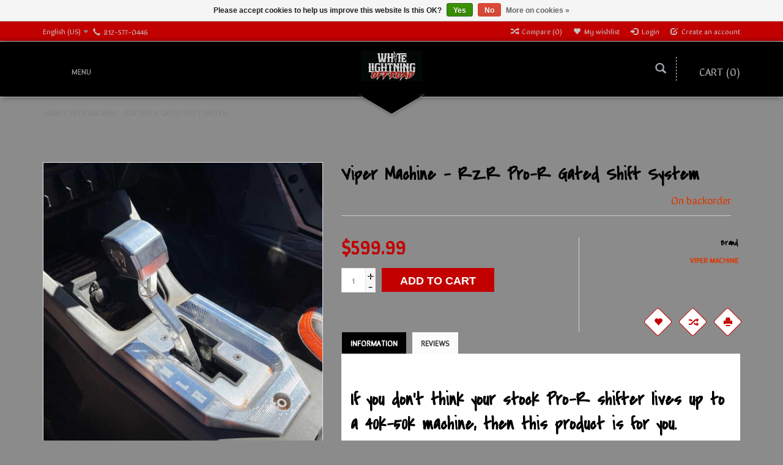

--- FILE ---
content_type: text/html;charset=utf-8
request_url: https://www.wloutdoors.com/viper-machine-rzr-pro-r-gated-shift-system.html
body_size: 12158
content:
<!DOCTYPE html>
<html lang="us">
  <head>
    <meta charset="utf-8"/>
<!-- [START] 'blocks/head.rain' -->
<!--

  (c) 2008-2026 Lightspeed Netherlands B.V.
  http://www.lightspeedhq.com
  Generated: 18-01-2026 @ 11:08:08

-->
<link rel="canonical" href="https://www.wloutdoors.com/viper-machine-rzr-pro-r-gated-shift-system.html"/>
<link rel="alternate" href="https://www.wloutdoors.com/index.rss" type="application/rss+xml" title="New products"/>
<link href="https://cdn.shoplightspeed.com/assets/cookielaw.css?2025-02-20" rel="stylesheet" type="text/css"/>
<meta name="robots" content="noodp,noydir"/>
<meta name="google-site-verification" content="E4LAzq78GDFuRUS1xQ3CqZqHjOJywFXX_v4v-QGi3kA"/>
<meta property="og:url" content="https://www.wloutdoors.com/viper-machine-rzr-pro-r-gated-shift-system.html?source=facebook"/>
<meta property="og:site_name" content="White Lightning Offroad"/>
<meta property="og:title" content="Viper Machine - RZR Pro-R Gated Shift System"/>
<meta property="og:description" content="Premium SxS Aftermarket Accessories &amp; Service"/>
<meta property="og:image" content="https://cdn.shoplightspeed.com/shops/606973/files/59079517/viper-machine-viper-machine-rzr-pro-r-gated-shift.jpg"/>
<script>
var ae_lsecomapps_account_shop_id = "293";
</script>
<script src="https://lsecom.advision-ecommerce.com/apps/js/api/affirm.min.js"></script>
<!--[if lt IE 9]>
<script src="https://cdn.shoplightspeed.com/assets/html5shiv.js?2025-02-20"></script>
<![endif]-->
<!-- [END] 'blocks/head.rain' -->
    <title>Viper Machine - RZR Pro-R Gated Shift System - White Lightning Offroad</title>
    <meta name="description" content="Premium SxS Aftermarket Accessories &amp; Service" />
    <meta name="keywords" content="Viper, Machine, Viper, Machine, -, RZR, Pro-R, Gated, Shift, System, SxS, Off Road, Offroad, UTV, ATV, Audio, LED Lighting, Bumpers, Tires, Mirrors, Harnesses, Windshields, Maintenance, Oil, Filters , rzr parts, rzr part, offroad parts, offroad vehic" />
    <meta http-equiv="X-UA-Compatible" content="IE=edge,chrome=1">
    
    
    <meta name="viewport" content="width=device-width, initial-scale=1.0">
    <meta name="apple-mobile-web-app-capable" content="yes">
    <meta name="apple-mobile-web-app-status-bar-style" content="black">
    <meta property="fb:app_id" content="966242223397117"/>
    <meta name="viewport" content="width=device-width, initial-scale=1, maximum-scale=1" />


    <link rel="shortcut icon" href="https://cdn.shoplightspeed.com/shops/606973/themes/1496/v/1075626/assets/favicon.ico?20250503011608" type="image/x-icon" />
    <link href='//fonts.googleapis.com/css?family=Sirin%20Stencil:400,300,600' rel='stylesheet' type='text/css' />
    <link href='//fonts.googleapis.com/css?family=Covered%20By%20Your%20Grace:400,300,600' rel='stylesheet' type='text/css' />
    <link rel="shortcut icon" href="https://cdn.shoplightspeed.com/shops/606973/themes/1496/v/1075626/assets/favicon.ico?20250503011608" type="image/x-icon" /> 
    
    <link rel="stylesheet" href="https://cdn.shoplightspeed.com/assets/gui-2-0.css?2025-02-20" type='text/css' />
    <link rel="stylesheet" href="https://cdn.shoplightspeed.com/assets/gui-responsive-2-0.css?2025-02-20" type='text/css' />  
    
    <link rel="stylesheet" href="https://cdn.shoplightspeed.com/shops/606973/themes/1496/assets/bootstrap.css?2025111216233320201102061918" type='text/css' />
    <link rel="stylesheet" href="https://cdn.shoplightspeed.com/shops/606973/themes/1496/assets/font-awesome.css?2025111216233320201102061918" type='text/css' />
    <link rel="stylesheet" href="https://cdn.shoplightspeed.com/shops/606973/themes/1496/assets/style.css?2025111216233320201102061918" type='text/css' />    
    <link rel="stylesheet" href="https://cdn.shoplightspeed.com/shops/606973/themes/1496/assets/common-style.css?2025111216233320201102061918" type='text/css' />
    <link rel="stylesheet" href="https://cdn.shoplightspeed.com/shops/606973/themes/1496/assets/mountain.css?2025111216233320201102061918" type='text/css' />
    <link rel="stylesheet" href="https://cdn.shoplightspeed.com/shops/606973/themes/1496/assets/media.css?2025111216233320201102061918" type='text/css' />
    <link rel="stylesheet" href="https://cdn.shoplightspeed.com/shops/606973/themes/1496/assets/settings.css?2025111216233320201102061918" type='text/css' />  
    <link rel="stylesheet" href="https://cdn.shoplightspeed.com/shops/606973/themes/1496/assets/custom.css?2025111216233320201102061918" type='text/css' />
    
<!--     <script type="text/javascript" src="https://cdn.shoplightspeed.com/assets/jquery-1-9-1.js?2025-02-20" ></script>
    <script type="text/javascript" src="https://cdn.shoplightspeed.com/assets/jquery-ui-1-10-1.js?2025-02-20" defer></script> -->
<!--         <script type="text/javascript" src="https://cdn.shoplightspeed.com/shops/606973/themes/1496/assets/jquery-1-12-4.js?2025111216233320201102061918" ></script>
    <script type="text/javascript" src="https://cdn.shoplightspeed.com/shops/606973/themes/1496/assets/ui-min-1-10-1.js?2025111216233320201102061918" defer></script> -->
    
    <script type="text/javascript" src="https://cdn.shoplightspeed.com/shops/606973/themes/1496/assets/jquery-3-7-1.js?2025111216233320201102061918" ></script> 
    <script type="text/javascript" src="https://cdn.shoplightspeed.com/shops/606973/themes/1496/assets/ui-min-1-14-1.js?2025111216233320201102061918" defer></script>
    
    <script type="text/javascript" src="https://cdn.shoplightspeed.com/shops/606973/themes/1496/assets/global.js?2025111216233320201102061918" defer></script>
    <script type="text/javascript" src="https://cdn.shoplightspeed.com/shops/606973/themes/1496/assets/plugin.js?2025111216233320201102061918" defer></script>
    <script type="text/javascript" src="https://cdn.shoplightspeed.com/shops/606973/themes/1496/assets/mountain.js?2025111216233320201102061918" defer></script>
    <script type="text/javascript" src="https://cdn.shoplightspeed.com/shops/606973/themes/1496/assets/jcarousel.js?2025111216233320201102061918" defer></script>
    <script type="text/javascript" src="https://cdn.shoplightspeed.com/assets/gui.js?2025-02-20" ></script>
    <script type="text/javascript" src="https://cdn.shoplightspeed.com/assets/gui-responsive-2-0.js?2025-02-20" ></script>
        
    <!--[if lt IE 9]>
    <link rel="stylesheet" href="https://cdn.shoplightspeed.com/shops/606973/themes/1496/assets/style-ie.css?2025111216233320201102061918" type='text/css' />
    <![endif]-->
  </head>
  
  <body>  
  
            
  
  
    
  
  
    <div class="main">
     <script type="text/javascript">
    var moremenu = "More";//More Menu in navigation to trnaslate word "More"
    var catpages = ""; //Total pages of prodducts
    var catcurrentpage = ""; //Current category page in pagination
   
  </script>


  


<!--Navigation Section-->
  <nav class="NavigationBox" id="MainMenu" >
    <div class="container123">
        <div class="desktop1 vertical1">   
          <ul class="clearfix">
                            <li class="item sub">
                <a class="itemLink" href="https://www.wloutdoors.com/shop-by-category/" title="Shop by Category">Shop by Category</a>
                                <ul class="subnav">
                                    <li class="subitem sub ">
                    <a class="subitemLink" href="https://www.wloutdoors.com/shop-by-category/axles/" title="Axles">Axles</a>
                                        <ul class="subnav">
                                            <li class="subitem ">
                        <a class="subitemLink" href="https://www.wloutdoors.com/shop-by-category/axles/super-atv-rhino/" title="Super ATV - Rhino">Super ATV - Rhino</a>
                      </li>
                                          </ul>
                                      </li>
                                    <li class="subitem sub ">
                    <a class="subitemLink" href="https://www.wloutdoors.com/shop-by-category/audio/" title="Audio">Audio</a>
                                        <ul class="subnav">
                                            <li class="subitem ">
                        <a class="subitemLink" href="https://www.wloutdoors.com/shop-by-category/audio/soundbar/" title="Soundbar">Soundbar</a>
                      </li>
                                            <li class="subitem ">
                        <a class="subitemLink" href="https://www.wloutdoors.com/shop-by-category/audio/speakers/" title="Speakers">Speakers</a>
                      </li>
                                            <li class="subitem ">
                        <a class="subitemLink" href="https://www.wloutdoors.com/shop-by-category/audio/amplifier/" title="Amplifier">Amplifier</a>
                      </li>
                                            <li class="subitem ">
                        <a class="subitemLink" href="https://www.wloutdoors.com/shop-by-category/audio/speaker-mounts/" title="Speaker Mounts">Speaker Mounts</a>
                      </li>
                                            <li class="subitem ">
                        <a class="subitemLink" href="https://www.wloutdoors.com/shop-by-category/audio/bluetooth-controls/" title="Bluetooth Controls">Bluetooth Controls</a>
                      </li>
                                            <li class="subitem ">
                        <a class="subitemLink" href="https://www.wloutdoors.com/shop-by-category/audio/subwoofer/" title="Subwoofer">Subwoofer</a>
                      </li>
                                            <li class="subitem ">
                        <a class="subitemLink" href="https://www.wloutdoors.com/shop-by-category/audio/equalizer/" title="Equalizer">Equalizer</a>
                      </li>
                                            <li class="subitem ">
                        <a class="subitemLink" href="https://www.wloutdoors.com/shop-by-category/audio/systems-kits/" title="Systems &amp; Kits">Systems &amp; Kits</a>
                      </li>
                                            <li class="subitem ">
                        <a class="subitemLink" href="https://www.wloutdoors.com/shop-by-category/audio/accessories/" title="Accessories">Accessories</a>
                      </li>
                                          </ul>
                                      </li>
                                    <li class="subitem sub ">
                    <a class="subitemLink" href="https://www.wloutdoors.com/shop-by-category/body-protection/" title="Body Protection">Body Protection</a>
                                        <ul class="subnav">
                                            <li class="subitem ">
                        <a class="subitemLink" href="https://www.wloutdoors.com/shop-by-category/body-protection/bumper/" title="Bumper">Bumper</a>
                      </li>
                                            <li class="subitem ">
                        <a class="subitemLink" href="https://www.wloutdoors.com/shop-by-category/body-protection/tree-rock-nerf/" title="Tree / Rock Nerf">Tree / Rock Nerf</a>
                      </li>
                                            <li class="subitem ">
                        <a class="subitemLink" href="https://www.wloutdoors.com/shop-by-category/body-protection/door/" title="Door">Door</a>
                      </li>
                                            <li class="subitem ">
                        <a class="subitemLink" href="https://www.wloutdoors.com/shop-by-category/body-protection/skid-plate/" title="Skid Plate">Skid Plate</a>
                      </li>
                                            <li class="subitem ">
                        <a class="subitemLink" href="https://www.wloutdoors.com/shop-by-category/body-protection/fender-guards/" title="Fender Guards">Fender Guards</a>
                      </li>
                                            <li class="subitem ">
                        <a class="subitemLink" href="https://www.wloutdoors.com/shop-by-category/body-protection/rock-guards/" title="Rock Guards">Rock Guards</a>
                      </li>
                                          </ul>
                                      </li>
                                    <li class="subitem sub ">
                    <a class="subitemLink" href="https://www.wloutdoors.com/shop-by-category/clutches/" title="Clutches">Clutches</a>
                                        <ul class="subnav">
                                            <li class="subitem ">
                        <a class="subitemLink" href="https://www.wloutdoors.com/shop-by-category/clutches/clutch-kits/" title="Clutch Kits">Clutch Kits</a>
                      </li>
                                            <li class="subitem ">
                        <a class="subitemLink" href="https://www.wloutdoors.com/shop-by-category/clutches/tools/" title="Tools">Tools</a>
                      </li>
                                            <li class="subitem ">
                        <a class="subitemLink" href="https://www.wloutdoors.com/shop-by-category/clutches/clutch-components/" title="Clutch Components">Clutch Components</a>
                      </li>
                                          </ul>
                                      </li>
                                    <li class="subitem sub ">
                    <a class="subitemLink" href="https://www.wloutdoors.com/shop-by-category/dash-switches-switch-mounts/" title="Dash Switches / Switch Mounts">Dash Switches / Switch Mounts</a>
                                      </li>
                                    <li class="subitem sub ">
                    <a class="subitemLink" href="https://www.wloutdoors.com/shop-by-category/drivetrain-components/" title="Drivetrain Components">Drivetrain Components</a>
                                        <ul class="subnav">
                                            <li class="subitem ">
                        <a class="subitemLink" href="https://www.wloutdoors.com/shop-by-category/drivetrain-components/carrier-bearing/" title="Carrier Bearing">Carrier Bearing</a>
                      </li>
                                            <li class="subitem ">
                        <a class="subitemLink" href="https://www.wloutdoors.com/shop-by-category/drivetrain-components/driveshaft/" title="Driveshaft">Driveshaft</a>
                      </li>
                                            <li class="subitem ">
                        <a class="subitemLink" href="https://www.wloutdoors.com/shop-by-category/drivetrain-components/differential/" title="Differential">Differential</a>
                      </li>
                                            <li class="subitem ">
                        <a class="subitemLink" href="https://www.wloutdoors.com/shop-by-category/drivetrain-components/transmission/" title="Transmission">Transmission</a>
                      </li>
                                          </ul>
                                      </li>
                                    <li class="subitem sub ">
                    <a class="subitemLink" href="https://www.wloutdoors.com/shop-by-category/electrical-power-distribution/" title="Electrical / Power Distribution">Electrical / Power Distribution</a>
                                        <ul class="subnav">
                                            <li class="subitem ">
                        <a class="subitemLink" href="https://www.wloutdoors.com/shop-by-category/electrical-power-distribution/dual-battery-management-system/" title="Dual Battery Management System">Dual Battery Management System</a>
                      </li>
                                            <li class="subitem ">
                        <a class="subitemLink" href="https://www.wloutdoors.com/shop-by-category/electrical-power-distribution/auxiliary-power-system-components/" title="Auxiliary Power System Components">Auxiliary Power System Components</a>
                      </li>
                                            <li class="subitem ">
                        <a class="subitemLink" href="https://www.wloutdoors.com/shop-by-category/electrical-power-distribution/harness-components/" title="Harness Components">Harness Components</a>
                      </li>
                                          </ul>
                                      </li>
                                    <li class="subitem sub ">
                    <a class="subitemLink" href="https://www.wloutdoors.com/shop-by-category/exhaust/" title="Exhaust">Exhaust</a>
                                        <ul class="subnav">
                                            <li class="subitem ">
                        <a class="subitemLink" href="https://www.wloutdoors.com/shop-by-category/exhaust/hmf-racing/" title="HMF Racing">HMF Racing</a>
                      </li>
                                            <li class="subitem ">
                        <a class="subitemLink" href="https://www.wloutdoors.com/shop-by-category/exhaust/trinity-racing/" title="Trinity Racing">Trinity Racing</a>
                      </li>
                                            <li class="subitem ">
                        <a class="subitemLink" href="https://www.wloutdoors.com/shop-by-category/exhaust/aftermarket-assassins/" title="Aftermarket Assassins">Aftermarket Assassins</a>
                      </li>
                                            <li class="subitem ">
                        <a class="subitemLink" href="https://www.wloutdoors.com/shop-by-category/exhaust/magnaflow/" title="Magnaflow">Magnaflow</a>
                      </li>
                                            <li class="subitem ">
                        <a class="subitemLink" href="https://www.wloutdoors.com/shop-by-category/exhaust/mbrp/" title="MBRP">MBRP</a>
                      </li>
                                          </ul>
                                      </li>
                                    <li class="subitem sub ">
                    <a class="subitemLink" href="https://www.wloutdoors.com/shop-by-category/gift-certificate/" title="Gift Certificate">Gift Certificate</a>
                                      </li>
                                    <li class="subitem sub ">
                    <a class="subitemLink" href="https://www.wloutdoors.com/shop-by-category/harnesses-safety-products/" title="Harnesses / Safety Products">Harnesses / Safety Products</a>
                                        <ul class="subnav">
                                            <li class="subitem ">
                        <a class="subitemLink" href="https://www.wloutdoors.com/shop-by-category/harnesses-safety-products/harnesses/" title="Harnesses">Harnesses</a>
                      </li>
                                            <li class="subitem ">
                        <a class="subitemLink" href="https://www.wloutdoors.com/shop-by-category/harnesses-safety-products/fire-extinguisher/" title="Fire Extinguisher">Fire Extinguisher</a>
                      </li>
                                          </ul>
                                      </li>
                                    <li class="subitem sub ">
                    <a class="subitemLink" href="https://www.wloutdoors.com/shop-by-category/led-lighting/" title="LED Lighting">LED Lighting</a>
                                        <ul class="subnav">
                                            <li class="subitem ">
                        <a class="subitemLink" href="https://www.wloutdoors.com/shop-by-category/led-lighting/turn-signal/" title="Turn Signal">Turn Signal</a>
                      </li>
                                            <li class="subitem ">
                        <a class="subitemLink" href="https://www.wloutdoors.com/shop-by-category/led-lighting/head-light/" title="Head Light">Head Light</a>
                      </li>
                                            <li class="subitem ">
                        <a class="subitemLink" href="https://www.wloutdoors.com/shop-by-category/led-lighting/rock-light-kits/" title="Rock Light Kits">Rock Light Kits</a>
                      </li>
                                            <li class="subitem ">
                        <a class="subitemLink" href="https://www.wloutdoors.com/shop-by-category/led-lighting/whips/" title="Whips">Whips</a>
                      </li>
                                            <li class="subitem ">
                        <a class="subitemLink" href="https://www.wloutdoors.com/shop-by-category/led-lighting/pods-light-bars/" title="Pods &amp; Light Bars">Pods &amp; Light Bars</a>
                      </li>
                                            <li class="subitem ">
                        <a class="subitemLink" href="https://www.wloutdoors.com/shop-by-category/led-lighting/white-lightning-offroad-yellow-led-lights/" title="White Lightning Offroad - Yellow LED Lights">White Lightning Offroad - Yellow LED Lights</a>
                      </li>
                                          </ul>
                                      </li>
                                    <li class="subitem sub ">
                    <a class="subitemLink" href="https://www.wloutdoors.com/shop-by-category/maintenance/" title="Maintenance">Maintenance</a>
                                        <ul class="subnav">
                                            <li class="subitem ">
                        <a class="subitemLink" href="https://www.wloutdoors.com/shop-by-category/maintenance/ball-joints/" title="Ball Joints">Ball Joints</a>
                      </li>
                                            <li class="subitem ">
                        <a class="subitemLink" href="https://www.wloutdoors.com/shop-by-category/maintenance/superatv-gboost/" title="SuperATV / GBoost">SuperATV / GBoost</a>
                      </li>
                                            <li class="subitem ">
                        <a class="subitemLink" href="https://www.wloutdoors.com/shop-by-category/maintenance/polaris-oem/" title="Polaris OEM">Polaris OEM</a>
                      </li>
                                            <li class="subitem ">
                        <a class="subitemLink" href="https://www.wloutdoors.com/shop-by-category/maintenance/batteries/" title="Batteries">Batteries</a>
                      </li>
                                            <li class="subitem ">
                        <a class="subitemLink" href="https://www.wloutdoors.com/shop-by-category/maintenance/brakes-rotors/" title="Brakes &amp; Rotors">Brakes &amp; Rotors</a>
                      </li>
                                            <li class="subitem ">
                        <a class="subitemLink" href="https://www.wloutdoors.com/shop-by-category/maintenance/bushings/" title="Bushings">Bushings</a>
                      </li>
                                            <li class="subitem ">
                        <a class="subitemLink" href="https://www.wloutdoors.com/shop-by-category/maintenance/filters/" title="Filters">Filters</a>
                      </li>
                                            <li class="subitem ">
                        <a class="subitemLink" href="https://www.wloutdoors.com/shop-by-category/maintenance/fluids/" title="Fluids">Fluids</a>
                      </li>
                                            <li class="subitem ">
                        <a class="subitemLink" href="https://www.wloutdoors.com/shop-by-category/maintenance/tie-rod-components/" title="Tie Rod Components">Tie Rod Components</a>
                      </li>
                                            <li class="subitem ">
                        <a class="subitemLink" href="https://www.wloutdoors.com/shop-by-category/maintenance/u-joints/" title="U Joints">U Joints</a>
                      </li>
                                            <li class="subitem ">
                        <a class="subitemLink" href="https://www.wloutdoors.com/shop-by-category/maintenance/wheel-bearings/" title="Wheel Bearings">Wheel Bearings</a>
                      </li>
                                            <li class="subitem ">
                        <a class="subitemLink" href="https://www.wloutdoors.com/shop-by-category/maintenance/wheel-bearing-greaser/" title="Wheel Bearing Greaser">Wheel Bearing Greaser</a>
                      </li>
                                            <li class="subitem ">
                        <a class="subitemLink" href="https://www.wloutdoors.com/shop-by-category/maintenance/spark-plugs-wires/" title="Spark Plugs / Wires">Spark Plugs / Wires</a>
                      </li>
                                            <li class="subitem ">
                        <a class="subitemLink" href="https://www.wloutdoors.com/shop-by-category/maintenance/wash/" title="Wash">Wash</a>
                      </li>
                                          </ul>
                                      </li>
                                    <li class="subitem sub ">
                    <a class="subitemLink" href="https://www.wloutdoors.com/shop-by-category/mirror/" title="Mirror">Mirror</a>
                                        <ul class="subnav">
                                            <li class="subitem ">
                        <a class="subitemLink" href="https://www.wloutdoors.com/shop-by-category/mirror/seizmik/" title="Seizmik">Seizmik</a>
                      </li>
                                          </ul>
                                      </li>
                                    <li class="subitem sub ">
                    <a class="subitemLink" href="https://www.wloutdoors.com/shop-by-category/mounts/" title="Mounts">Mounts</a>
                                        <ul class="subnav">
                                            <li class="subitem ">
                        <a class="subitemLink" href="https://www.wloutdoors.com/shop-by-category/mounts/antenna-mounts/" title="Antenna Mounts">Antenna Mounts</a>
                      </li>
                                            <li class="subitem ">
                        <a class="subitemLink" href="https://www.wloutdoors.com/shop-by-category/mounts/phone-mounts/" title="Phone Mounts">Phone Mounts</a>
                      </li>
                                            <li class="subitem ">
                        <a class="subitemLink" href="https://www.wloutdoors.com/shop-by-category/mounts/tablet-mounts/" title="Tablet Mounts">Tablet Mounts</a>
                      </li>
                                            <li class="subitem ">
                        <a class="subitemLink" href="https://www.wloutdoors.com/shop-by-category/mounts/sound-bar-led-light-bar-mounts/" title="Sound Bar &amp; LED Light Bar Mounts">Sound Bar &amp; LED Light Bar Mounts</a>
                      </li>
                                            <li class="subitem ">
                        <a class="subitemLink" href="https://www.wloutdoors.com/shop-by-category/mounts/rock-light-mounts/" title="Rock Light Mounts">Rock Light Mounts</a>
                      </li>
                                            <li class="subitem ">
                        <a class="subitemLink" href="https://www.wloutdoors.com/shop-by-category/mounts/whip-a-pillar-mounts/" title="Whip / A-Pillar Mounts">Whip / A-Pillar Mounts</a>
                      </li>
                                            <li class="subitem ">
                        <a class="subitemLink" href="https://www.wloutdoors.com/shop-by-category/mounts/cargo-bed-mounts/" title="Cargo Bed Mounts">Cargo Bed Mounts</a>
                      </li>
                                            <li class="subitem ">
                        <a class="subitemLink" href="https://www.wloutdoors.com/shop-by-category/mounts/cage-clamps/" title="Cage Clamps">Cage Clamps</a>
                      </li>
                                            <li class="subitem ">
                        <a class="subitemLink" href="https://www.wloutdoors.com/shop-by-category/mounts/gopro-mounts/" title="GoPro Mounts">GoPro Mounts</a>
                      </li>
                                          </ul>
                                      </li>
                                    <li class="subitem sub ">
                    <a class="subitemLink" href="https://www.wloutdoors.com/shop-by-category/navigation/" title="Navigation">Navigation</a>
                                      </li>
                                    <li class="subitem sub ">
                    <a class="subitemLink" href="https://www.wloutdoors.com/shop-by-category/on-the-trail/" title="On the Trail">On the Trail</a>
                                      </li>
                                    <li class="subitem sub ">
                    <a class="subitemLink" href="https://www.wloutdoors.com/shop-by-category/seats/" title="Seats">Seats</a>
                                        <ul class="subnav">
                                            <li class="subitem ">
                        <a class="subitemLink" href="https://www.wloutdoors.com/shop-by-category/seats/prp-seats-usa-built/" title="PRP Seats - USA Built">PRP Seats - USA Built</a>
                      </li>
                                            <li class="subitem ">
                        <a class="subitemLink" href="https://www.wloutdoors.com/shop-by-category/seats/lowering-bases/" title="Lowering Bases">Lowering Bases</a>
                      </li>
                                            <li class="subitem ">
                        <a class="subitemLink" href="https://www.wloutdoors.com/shop-by-category/seats/aces-racing/" title="Aces Racing">Aces Racing</a>
                      </li>
                                          </ul>
                                      </li>
                                    <li class="subitem sub ">
                    <a class="subitemLink" href="https://www.wloutdoors.com/shop-by-category/shifters/" title="Shifters">Shifters</a>
                                      </li>
                                    <li class="subitem sub ">
                    <a class="subitemLink" href="https://www.wloutdoors.com/shop-by-category/skid-plate/" title="Skid Plate">Skid Plate</a>
                                        <ul class="subnav">
                                            <li class="subitem ">
                        <a class="subitemLink" href="https://www.wloutdoors.com/shop-by-category/skid-plate/factory-utv/" title="Factory UTV">Factory UTV</a>
                      </li>
                                            <li class="subitem ">
                        <a class="subitemLink" href="https://www.wloutdoors.com/shop-by-category/skid-plate/super-atv/" title="Super ATV">Super ATV</a>
                      </li>
                                          </ul>
                                      </li>
                                    <li class="subitem sub ">
                    <a class="subitemLink" href="https://www.wloutdoors.com/shop-by-category/spring-systems/" title="Spring Systems">Spring Systems</a>
                                        <ul class="subnav">
                                            <li class="subitem ">
                        <a class="subitemLink" href="https://www.wloutdoors.com/shop-by-category/spring-systems/zbroz/" title="ZBROZ">ZBROZ</a>
                      </li>
                                            <li class="subitem ">
                        <a class="subitemLink" href="https://www.wloutdoors.com/shop-by-category/spring-systems/eibach/" title="Eibach">Eibach</a>
                      </li>
                                            <li class="subitem ">
                        <a class="subitemLink" href="https://www.wloutdoors.com/shop-by-category/spring-systems/agm/" title="AGM">AGM</a>
                      </li>
                                            <li class="subitem ">
                        <a class="subitemLink" href="https://www.wloutdoors.com/shop-by-category/spring-systems/super-atv/" title="Super ATV">Super ATV</a>
                      </li>
                                          </ul>
                                      </li>
                                    <li class="subitem sub ">
                    <a class="subitemLink" href="https://www.wloutdoors.com/shop-by-category/steering-components/" title="Steering Components">Steering Components</a>
                                        <ul class="subnav">
                                            <li class="subitem ">
                        <a class="subitemLink" href="https://www.wloutdoors.com/shop-by-category/steering-components/rack-pinoin/" title="Rack &amp; Pinoin">Rack &amp; Pinoin</a>
                      </li>
                                            <li class="subitem ">
                        <a class="subitemLink" href="https://www.wloutdoors.com/shop-by-category/steering-components/tie-rod/" title="Tie Rod">Tie Rod</a>
                      </li>
                                          </ul>
                                      </li>
                                    <li class="subitem sub ">
                    <a class="subitemLink" href="https://www.wloutdoors.com/shop-by-category/steering-wheels/" title="Steering Wheels">Steering Wheels</a>
                                        <ul class="subnav">
                                            <li class="subitem ">
                        <a class="subitemLink" href="https://www.wloutdoors.com/shop-by-category/steering-wheels/assault-industries/" title="Assault Industries">Assault Industries</a>
                      </li>
                                            <li class="subitem ">
                        <a class="subitemLink" href="https://www.wloutdoors.com/shop-by-category/steering-wheels/prp-seats/" title="PRP Seats">PRP Seats</a>
                      </li>
                                            <li class="subitem ">
                        <a class="subitemLink" href="https://www.wloutdoors.com/shop-by-category/steering-wheels/dragonfire-racing/" title="DragonFire Racing">DragonFire Racing</a>
                      </li>
                                          </ul>
                                      </li>
                                    <li class="subitem sub ">
                    <a class="subitemLink" href="https://www.wloutdoors.com/shop-by-category/storage-bags-cargo/" title="Storage / Bags / Cargo">Storage / Bags / Cargo</a>
                                        <ul class="subnav">
                                            <li class="subitem ">
                        <a class="subitemLink" href="https://www.wloutdoors.com/shop-by-category/storage-bags-cargo/door-bags/" title="Door Bags">Door Bags</a>
                      </li>
                                            <li class="subitem ">
                        <a class="subitemLink" href="https://www.wloutdoors.com/shop-by-category/storage-bags-cargo/overhead-bags/" title="Overhead Bags">Overhead Bags</a>
                      </li>
                                            <li class="subitem ">
                        <a class="subitemLink" href="https://www.wloutdoors.com/shop-by-category/storage-bags-cargo/cargo/" title="Cargo">Cargo</a>
                      </li>
                                            <li class="subitem ">
                        <a class="subitemLink" href="https://www.wloutdoors.com/shop-by-category/storage-bags-cargo/fuel/" title="Fuel">Fuel</a>
                      </li>
                                            <li class="subitem ">
                        <a class="subitemLink" href="https://www.wloutdoors.com/shop-by-category/storage-bags-cargo/center/" title="Center">Center</a>
                      </li>
                                          </ul>
                                      </li>
                                    <li class="subitem sub ">
                    <a class="subitemLink" href="https://www.wloutdoors.com/shop-by-category/suspension/" title="Suspension">Suspension</a>
                                        <ul class="subnav">
                                            <li class="subitem ">
                        <a class="subitemLink" href="https://www.wloutdoors.com/shop-by-category/suspension/a-arms/" title="A-Arms">A-Arms</a>
                      </li>
                                            <li class="subitem ">
                        <a class="subitemLink" href="https://www.wloutdoors.com/shop-by-category/suspension/radius-rods/" title="Radius Rods">Radius Rods</a>
                      </li>
                                            <li class="subitem ">
                        <a class="subitemLink" href="https://www.wloutdoors.com/shop-by-category/suspension/trailing-arms/" title="Trailing Arms">Trailing Arms</a>
                      </li>
                                            <li class="subitem ">
                        <a class="subitemLink" href="https://www.wloutdoors.com/shop-by-category/suspension/limit-straps/" title="Limit Straps">Limit Straps</a>
                      </li>
                                            <li class="subitem ">
                        <a class="subitemLink" href="https://www.wloutdoors.com/shop-by-category/suspension/wheel-components/" title="Wheel Components">Wheel Components</a>
                      </li>
                                          </ul>
                                      </li>
                                    <li class="subitem sub ">
                    <a class="subitemLink" href="https://www.wloutdoors.com/shop-by-category/tires-wheels/" title="Tires &amp; Wheels ">Tires &amp; Wheels </a>
                                        <ul class="subnav">
                                            <li class="subitem ">
                        <a class="subitemLink" href="https://www.wloutdoors.com/shop-by-category/tires-wheels/tires/" title="Tires">Tires</a>
                      </li>
                                            <li class="subitem ">
                        <a class="subitemLink" href="https://www.wloutdoors.com/shop-by-category/tires-wheels/wheels/" title="Wheels">Wheels</a>
                      </li>
                                          </ul>
                                      </li>
                                    <li class="subitem sub ">
                    <a class="subitemLink" href="https://www.wloutdoors.com/shop-by-category/tuners/" title="Tuners">Tuners</a>
                                        <ul class="subnav">
                                            <li class="subitem ">
                        <a class="subitemLink" href="https://www.wloutdoors.com/shop-by-category/tuners/aftermarket-assassins/" title="Aftermarket Assassins">Aftermarket Assassins</a>
                      </li>
                                            <li class="subitem ">
                        <a class="subitemLink" href="https://www.wloutdoors.com/shop-by-category/tuners/dynojet/" title="Dynojet">Dynojet</a>
                      </li>
                                          </ul>
                                      </li>
                                    <li class="subitem sub ">
                    <a class="subitemLink" href="https://www.wloutdoors.com/shop-by-category/turbo-performance/" title="Turbo Performance">Turbo Performance</a>
                                        <ul class="subnav">
                                            <li class="subitem ">
                        <a class="subitemLink" href="https://www.wloutdoors.com/shop-by-category/turbo-performance/blow-off-value/" title="Blow Off Value">Blow Off Value</a>
                      </li>
                                            <li class="subitem ">
                        <a class="subitemLink" href="https://www.wloutdoors.com/shop-by-category/turbo-performance/turbo-piping/" title="Turbo Piping">Turbo Piping</a>
                      </li>
                                          </ul>
                                      </li>
                                    <li class="subitem sub ">
                    <a class="subitemLink" href="https://www.wloutdoors.com/shop-by-category/winch/" title="Winch">Winch</a>
                                        <ul class="subnav">
                                            <li class="subitem ">
                        <a class="subitemLink" href="https://www.wloutdoors.com/shop-by-category/winch/winch/" title="Winch">Winch</a>
                      </li>
                                            <li class="subitem ">
                        <a class="subitemLink" href="https://www.wloutdoors.com/shop-by-category/winch/winch-mounts/" title="Winch Mounts">Winch Mounts</a>
                      </li>
                                            <li class="subitem ">
                        <a class="subitemLink" href="https://www.wloutdoors.com/shop-by-category/winch/winch-gear/" title="Winch Gear">Winch Gear</a>
                      </li>
                                            <li class="subitem ">
                        <a class="subitemLink" href="https://www.wloutdoors.com/shop-by-category/winch/winch-accessories-parts/" title="Winch Accessories / Parts">Winch Accessories / Parts</a>
                      </li>
                                          </ul>
                                      </li>
                                    <li class="subitem sub ">
                    <a class="subitemLink" href="https://www.wloutdoors.com/shop-by-category/windshields/" title="Windshields">Windshields</a>
                                        <ul class="subnav">
                                            <li class="subitem ">
                        <a class="subitemLink" href="https://www.wloutdoors.com/shop-by-category/windshields/canam/" title="CanAm">CanAm</a>
                      </li>
                                            <li class="subitem ">
                        <a class="subitemLink" href="https://www.wloutdoors.com/shop-by-category/windshields/kawasaki/" title="Kawasaki">Kawasaki</a>
                      </li>
                                            <li class="subitem ">
                        <a class="subitemLink" href="https://www.wloutdoors.com/shop-by-category/windshields/polaris/" title="Polaris">Polaris</a>
                      </li>
                                            <li class="subitem ">
                        <a class="subitemLink" href="https://www.wloutdoors.com/shop-by-category/windshields/honda/" title="Honda">Honda</a>
                      </li>
                                          </ul>
                                      </li>
                                  </ul>
                              </li>
                            <li class="item">
                <a class="itemLink" href="https://www.wloutdoors.com/garage-sale/" title="Garage Sale">Garage Sale</a>
                              </li>
                                                                      <li class="item"><a class="itemLink" href="https://www.wloutdoors.com/brands/" title="Brands">Brands</a></li>
                            
                                        <li class="mobileAccountLinks item sub">                
                <a class="itemLink" href="javascript:void(0)">My account</a>
                    <ul class="subnav">
                      <li class="subitem sub">
                        <a class="subitemLink" href="https://www.wloutdoors.com/account/">
                          Account information
                        </a>
                      </li>      
                      <li class="subitem sub">
                        <a class="subitemLink" href="https://www.wloutdoors.com/account/wishlist/" title="My wishlist">My wishlist</a>
                      </li>      
                       
                      <li class="subitem sub">         
                        <a class="subitemLink" href="https://www.wloutdoors.com/account/login/" title="Login">
                          Login
                        </a>
                      </li>
                    <li class="subitem sub">    
                        <a class="subitemLink" href="https://www.wloutdoors.com/account/register/" title="My account">
                          Create an account
                        </a>
                      </li>
                                          </ul>
                </li>
          </ul>
        </div>
    </div>
  </nav>


<header class="header headerstyle1">
      <!-- Top Header Starts-->
      <div class="topnav">
        <div class="container">
          
          <div class="row">
          <div class="col-lg-6 col-md-4 col-sm-4 col-xs-6">
            <!-- Languages Start -->
             <!---->
            <div class="languages left">
              
<select class="chosen-select" onchange="window.location = jQuery(this).val();">
<option selected="selected" class="us" value="https://www.wloutdoors.com/go/product/60168194">English (US)</option>
</select>            </div>
            <!-- Languages End -->
            
            <!-- Currency Start -->
                         <!-- Currency End -->
            
            
            <!-- Contact Start -->
             <div class="contact left">
               <span class="glyphicon glyphicon-earphone"></span>
               812-577-0446
            </div>
            <!-- Contact End -->
          </div>
          
          <div class="col-lg-6  col-md-8 col-sm-8 col-xs-6">    
            <ul class="rightLinks right">
              <li>
                <a href="https://www.wloutdoors.com/compare/" title="Compare">
                    <span class="glyphicon glyphicon-random"></span>
                    <span class="text">Compare (0)</span>
                </a>
              </li>
              <li>
                <a href="https://www.wloutdoors.com/account/wishlist/" title="My wishlist">
                  <span class="glyphicon glyphicon-heart"></span>
                  <span class="text">My wishlist</span>
                </a>
              </li>
              
              
                 
                    <li class="last">         
                      <a href="https://www.wloutdoors.com/account/login/" title="My account">
                        <span class="glyphicon glyphicon-log-in"></span>
                        <span class="text">Login</span>
                      </a>  
                    </li>
              			                    <li class="last">    
                      <a href="https://www.wloutdoors.com/account/register/" title="My account">
                        <span class="glyphicon glyphicon-edit"></span>
                        <span class="text">Create an account</span>
                      </a>
                    </li>
                                                </ul>  
          </div>
          </div>
        </div>
      </div>
      <!-- Top Header Ends-->
      <!-- Main Header Starts-->
      <div class="main_header">
        <div class="container">
            <div class="row desktophead">
              <div class="col-md-4 col-xs-4 column1">
                <div class="menu">
                  <div class="hamburger">
                    <div class="menuBox 123456">
                      <a href="#MainMenu" class="menuicon" >
                          <span class="linepoint">
                            <span class="line line-1 line-11">
                                <span class="line line-1 line-11">
                                    <span class="line line-1 line-11"></span>
                                </span>
                            </span>
                          </span>
                          <i>Menu</i>
                      </a>
                    </div>
                  </div>
                </div>
              </div>
              <div class="col-md-4 col-xs-4 column2">
                  <!-- logo Start -->
                    <div class="logo">
                        <div class="vertical_logo text-center">
                          <a href="https://www.wloutdoors.com/" title="White Lightning Offroad" >
                            <img src="https://cdn.shoplightspeed.com/shops/606973/themes/1496/v/1075626/assets/logo.png?20250503011608" alt="White Lightning Offroad" />
                          </a>
                        </div>
                    </div>
                    <!-- Logo End -->
              </div>
              <div class="col-md-4 col-xs-4 column3">
                <div class="cartpanel clearfix">  
                  <div class="cartbox">
                    <a href="https://www.wloutdoors.com/cart/" title="" class="cart cartitem_panel clearfix"> 
                      <span class="glyphicon glyphicon-shopping-cart"></span>
                      <span class="carttext">Cart</span>
                      <span class="itembox">
                        (0)
                                                </span>
                    </a>
                    
                                        <div class="headerCartBox emptyCart">
                      <span>Cart is empty</span>
                    </div> 
                                      </div>
                    
                    <div class="search-link">
                      <a href="javascript:void(0)" class="search-pan">
                        <i class="glyphicon glyphicon-search"></i>
                        <i class="glyphicon glyphicon-remove"></i>
                      </a>
                    </div>
                   
                  </div>  
                </div>
            </div>
            <div class="row mobilehead">
              <div class="col-xs-6">
                  <!-- logo Start -->
                    <div class="logo">
                        <div class="vertical_logo text-center">
                          <a href="https://www.wloutdoors.com/" title="White Lightning Offroad" >
                            <img src="https://cdn.shoplightspeed.com/shops/606973/themes/1496/v/1075626/assets/logo.png?20250503011608" alt="White Lightning Offroad" />
                          </a>
                        </div>
                    </div>
                    <!-- Logo End -->
              </div>
              <div class="col-xs-6">
                <div class="cartpanel">  
                    <div class="menu">
                      <div class="hamburger">
                        <a href="#MainMenu" class="menuicon" >
                            <span class="linepoint">
                              <span class="line line-1 line-11">
                                  <span class="line line-1 line-11">
                                      <span class="line line-1 line-11"></span>
                                  </span>
                              </span>
                            </span>
                            <i>Menu</i>
                        </a>
                      </div>
                    </div>
                    <a href="https://www.wloutdoors.com/cart/" title="Cart" class="cart cartitem_panel"> 
                      <span class="glyphicon glyphicon-shopping-cart"></span>
                      <span class="carttext">Cart</span>
                      <span class="itembox">(0)</span>
                    </a>
                    <div class="search-link">
                      <a href="javascript:void(0)" class="search-pan">
                        <i class="glyphicon glyphicon-search"></i>
                        <i class="glyphicon glyphicon-remove"></i>
                      </a>
                    </div>
                   
                  </div>  
                </div>
            </div>

            
        </div>
      </div>
      
      
      
      <!-- Main Header Ends-->  
      
      <div id="frame_search">
          <div id="searchBox">
            <div class="container clearfix">
              <form action="https://www.wloutdoors.com/search/" method="get" id="formSearch14" class="searchbar">                 
                <input type="text" name="q" autocomplete="off" placeholder="Search" value=""/>
                <input type="submit" value="Search" name="Search" class="searchbtn">
                <i class="fa fa-search"></i>
              </form>
              <div class="clear"></div>
            </div>
          </div>
        </div>
    </header>
    
            
    <div class="wrapper">
      <div>
                
               
        
        
        <div class="container">
  <div class="page-title">
    <div class="breadcrumbs">
    <a href="https://www.wloutdoors.com/" title="Home">Home</a>
    
        / <a href="https://www.wloutdoors.com/viper-machine-rzr-pro-r-gated-shift-system.html">Viper Machine - RZR Pro-R Gated Shift System</a>
      </div>  
</div>
</div>
<div class="content">
<div class="container">
<div itemscope itemtype="http://schema.org/Product">
  <div style="display:none" class="product-page" itemprop="name" content="Viper Machine Viper Machine - RZR Pro-R Gated Shift System">                 Viper Machine - RZR Pro-R Gated Shift System </div> 
  <span style="display:none;" itemprop="brand" content="Viper Machine">Viper Machine</span>
  
<div class="product-wrap row">
  <div class="product-img col-sm-5 col-md-5">
    <div class="zoombox">
      <div class="images"> 
        <meta itemprop="image" content="https://cdn.shoplightspeed.com/shops/606973/files/59079517/300x250x2/viper-machine-viper-machine-rzr-pro-r-gated-shift.jpg" />       
                <a class="zoom first" data-image-id="59079517">             
                                  <img src="https://cdn.shoplightspeed.com/shops/606973/files/59079517/viper-machine-viper-machine-rzr-pro-r-gated-shift.jpg" alt="Viper Machine Viper Machine - RZR Pro-R Gated Shift System">
                              </a> 
              </div>
      
      <div class="thumbs row">
                <div class="col-xs-3 col-sm-2 col-md-2">
          <a data-image-id="59079517">
                                        <img src="https://cdn.shoplightspeed.com/shops/606973/files/59079517/156x164x1/viper-machine-viper-machine-rzr-pro-r-gated-shift.jpg" alt="Viper Machine Viper Machine - RZR Pro-R Gated Shift System" title="Viper Machine Viper Machine - RZR Pro-R Gated Shift System"/>
                                    </a>
        </div>
              </div>  
    </div>
  </div>
 
  <div itemprop="offers" itemscope itemtype="http://schema.org/Offer" class="product-info col-sm-7 col-md-7"> 
    
    <meta itemprop="price" content="599.99" />
    <meta itemprop="priceCurrency" content="USD" /> 
    <meta itemprop="itemCondition" itemtype="http://schema.org/OfferItemCondition" content="http://schema.org/NewCondition"/>
          <meta itemprop="availability" content="" />
          
    <form action="https://www.wloutdoors.com/cart/add/100071019/" id="product_configure_form" method="post">
      
      <div class="product-option row">
        <div class="col-md-12">
          <div class="productName">
            <h1 class="product-page" itemprop="name" content="Viper Machine Viper Machine - RZR Pro-R Gated Shift System">                 Viper Machine - RZR Pro-R Gated Shift System </h1> 
            
            <div class="clearfix">
              
              <div class="rating">
                              </div>
              
              
                                            <div class="outofStock right" >
                <span><span class="out-of-stock alert-danger">On backorder</span></span>
              </div>
                                           <!--  Display Omnichannel inventory per location start --> 
              <!--  Display Omnichannel inventory per location end --> 
          </div>
            
          </div>
          
        </div>
      </div>
      
      <div class="clearfix">
      <div class="productInfoLeft">
                <input type="hidden" name="bundle_id" id="product_configure_bundle_id" value="">
            
      
              <div class="productOptionWrap weight clearfix">
          <label class="left">Weight:</label>
          <div class="productOption left">
            1360
          </div>
        </div>
           
          

          <div class="product-price">
            <div class="price-wrap"> 
                            <span class="price">$599.99
                                              </span>  
                 
            </div>
            <div class="cart">
                            <input type="text" name="quantity" value="1" />
              <div class="change">
                <a href="javascript:;" onclick="updateQuantity('up');" class="up">+</a>
                <a href="javascript:;" onclick="updateQuantity('down');" class="down">-</a>
              </div>
              <a href="javascript:;" onclick="$('#product_configure_form').submit();" class="btn glyphicon glyphicon-shopping-cart" title="Add to cart" >
                <span>Add to cart</span>
              </a>
                      </div>
          </div>
      </div>
      
      <!-- Product Info Right Section -->
      <div class="productInfoRight">
          <div class="brands text-right">
              <h6>Brand</h6>
              <a href="https://www.wloutdoors.com/brands/viper-machine/" class="brandName" title="product.brand.title">
               <span content="Viper Machine">Viper Machine</span>
            </a>
          </div>  
          <div class="social-media clearfix">
                                                                          
            </div>
          <div class="actions text-right">
            <div class="iconGroup">
              <ul class="clearfix">
                <li class="heart">
                  <a class="addToWishlist" href="https://www.wloutdoors.com/account/wishlistAdd/60168194/?variant_id=100071019" title="Add to wishlist">
                    <span class="glyphicon glyphicon-heart"></span>
                  </a>
                </li>  
                <li class="random">
                  <a class="addToCompare" href="https://www.wloutdoors.com/compare/add/100071019/" title="Add to compare">
                    <span class="glyphicon glyphicon-random"></span>
                  </a>
                </li> 
                <li class="print">
                    <a class="" href="#" onclick="window.print(); return false;" title="Print">
                      <span class="glyphicon glyphicon-print"></span>
                    </a>
                </li> 
              </ul>
            </div>  
          </div>  
      </div>
      </div>
    </form>   

     <!-- Tag Section Starts-->
    <!-- Tag Section Ends-->

  
    <div class="product-tabs">
      <div class="tabsbox">
        <ul class="resp-tabs-list info_box">
          <li class="borderbox  col-2 information"><span data-hover="Information">Information</span></li>
                    <li class="borderbox col-2 reviews"><span data-hover="Reviews">Reviews
                    </span></li>        </ul>           
        <div class="tabsPages resp-tabs-container info_box">
        <div class="page info">
                    <table class="details">
                                     
                        
          </table>
         
          
         
          <div class="clearfix"></div>
          
          <h3>If you don't think your stock Pro-R shifter lives up to a 40k-50k machine, then this product is for you.</h3>
<h3>This one-of-a-kind, billet shifter assembly replaces the stock, imprecise, plastic shift gate as well as the shifter arm and grip and adds a custom billet top console for great looks.  We've also added tilting functionality to the lever that allows for much smoother shifting and eliminates most of the sloppy feel of the stock unit.  The gated design makes it extremely easy and quick to shift from Low or High to Neutral or Reverse when rock crawling or trail riding without hitting Park.   The kit includes a custom machined Delrin insert that we've cleverly inserted into the console to ensure smooth operation.  We also include a rubber boot to seal the lower portion of the shifter and prevent unwanted heat and dust intrusion. Also, because of the flimsy mounting of the stock center console, we have designed a brace that cleverly attaches to the stock frame and braces the shifter and console to make the gated function that much more precise.  Our shift knob also sits a little lower and back about an inch to clear most accessory switch panels.</h3>
<h3>Not only is this a must have for rock crawling, it makes general trail riding more enjoyable when you have to shift quickly from forward to reverse multiple times to jockey around an obstacle or tight corner with no chance of accidentally hitting park ......Currently offered in a beautiful machined finish....</h3>
<h3>Custom powder coating in select colors is available on request for an additional charge....Just leave a note at checkout or e-mail us to discuss this option. <a href="/cdn-cgi/l/email-protection" class="__cf_email__" data-cfemail="1b686e6b6b74696f5b6c77747d7d69747a7f35787476">[email&#160;protected]</a></h3>
<h3> </h3>
<h1> </h1>
<p> </p>
<ul>
<li>
<h6>Easy Installation ....</h6>
</li>
<li>
<h6>No cutting or drilling required</h6>
</li>
<li>
<h6>All hardware included</h6>
</li>
<li>
<h6>Machined from solid 6061-T6 Aircraft grade aluminum</h6>
</li>
</ul>
          
                    
        </div>
        
        <div class="page reviews">
                              
          <div class="bottom">
            <div class="right">
              <a href="https://www.wloutdoors.com/account/review/60168194/">Add your review</a>
            </div>
            <span>0</span> stars based on <span>0</span> reviews
          </div>          
        </div>
      </div>
      </div>
      
    </div>
  
  </div>
</div>




   
  

</div>
</div>
</div>




<script data-cfasync="false" src="/cdn-cgi/scripts/5c5dd728/cloudflare-static/email-decode.min.js"></script><script src="https://cdn.shoplightspeed.com/shops/606973/themes/1496/assets/jquery-zoom-min.js?2025111216233320201102061918" type="text/javascript"></script>

<script type="text/javascript">
function updateQuantity(way){
    var quantity = parseInt($('.cart input').val());

    if (way == 'up'){
        if (quantity < 10000){
            quantity++;
        } else {
            quantity = 10000;
        }
    } else {
        if (quantity > 1){
            quantity--;
        } else {
            quantity = 1;
        }
    }

    $('.cart input').val(quantity);
}
</script>      </div>
      
   
<div class="uniquePointsPanel">
  <div class="container">
    <div class="row"> 
      <div class="col-xs-12">
        <div class="uniquePointsWrap clearfix"> 
       
        <div class="col-md-3 col-sm-6 col-xs-6 item-1">
                          <div class="uniquePoints clearfix">
                                      <span class="UPSicon">
                                          </span>
                    <div class="uniquePointText">REPAIR &amp; INSTALLATION SERVICES</div>
              </div>
                                  </div>    
        <div class="col-md-3 col-sm-6 col-xs-6 item-2">    
                          <div class="uniquePoints clearfix">
                                      <span class="UPSicon">
                                          </span>  
                    <div class="uniquePointText">WE HANDLE WARRANTIES FOR YOU!</div>
              </div>
                                  </div>
        <div class="col-md-3 col-sm-6 col-xs-6 item-3">
                          <div class="uniquePoints clearfix">
                                      <span class="UPSicon">
                                          </span>
                    <div class="uniquePointText">PRICE MATCH GUARANTEE</div>
              </div>
                                  </div>
        <div class="col-md-3 col-sm-6 col-xs-6 item-4">    
                          <div class="uniquePoints clearfix">
                                      <span class="UPSicon">
                                          </span>
                    <div class="uniquePointText">CALL FOR WHEEL &amp; TIRE DEALS!</div>
              </div>
                                  </div> 
         
         
        </div>
      </div>
    </div>
  </div>
</div>
 

<footer>
    
    <div class="email-getintouch">
    <div class="container">
     
           <div class="toppadding"></div>
           
    </div>
  </div>
  
        <div class="container">
          
          <div class="links row">
            
            <div class="col-sm-4 col-md-3 col-xs-12">
             <label class="collapse">
                <strong>White Lightning Offroad </strong>
             </label>
                <div class="list">
                                            <div class="contact-description clearfix">
                        <span class="glyphicon glyphicon-map-marker"></span>
                        <span class="text">839 Oberting Rd. Greendale, IN 47025</span>
                      </div>
                                                                  <div class="contact">
                        <span class="glyphicon glyphicon-earphone"></span>
                        812-577-0446
                      </div>
                                                                  <div class="contact">
                        <span class="glyphicon glyphicon-envelope"></span>
                        <a href="/cdn-cgi/l/email-protection#e39382919790a3948f969795cd808c8e" title="Email"><span class="__cf_email__" data-cfemail="fe8e9f8c8a8dbe89928b8a88d09d9193">[email&#160;protected]</span></a>
                      </div>
                                        </div>
            </div>
            <div class="col-sm-4 col-md-3 col-xs-12">
                <label class="collapse">
                    <strong>Customer service</strong>
                </label>
                  
                  <div class="list">
                    <ul class="no-underline no-list-style">
                                            <li><a href="https://www.wloutdoors.com/service/hours/" title="Store Hours / Location" >Store Hours / Location</a>
                      </li>
                                            <li><a href="https://www.wloutdoors.com/service/about/" title="About us" >About us</a>
                      </li>
                                            <li><a href="https://www.wloutdoors.com/service/general-terms-conditions/" title="Terms &amp; Conditions" >Terms &amp; Conditions</a>
                      </li>
                                            <li><a href="https://www.wloutdoors.com/service/privacy-policy/" title="Privacy Policy" >Privacy Policy</a>
                      </li>
                                            <li><a href="https://www.wloutdoors.com/service/payment-methods/" title="Payment methods" >Payment methods</a>
                      </li>
                                            <li><a href="https://www.wloutdoors.com/service/shipping-returns/" title="Shipping &amp; returns" >Shipping &amp; returns</a>
                      </li>
                                            <li><a href="https://www.wloutdoors.com/service/" title="Contact Us" >Contact Us</a>
                      </li>
                                          </ul>
                 </div> 
            </div>     
            <div class="col-sm-4 col-md-3 col-xs-12 linkList footerWidget">
                              <label class="collapse"> <strong>Products </strong></label>
                <div class="list">
                  <ul>
                    <li><a href="https://www.wloutdoors.com/collection/" title="All products">All products</a></li>
                    <li><a href="https://www.wloutdoors.com/collection/?sort=newest" title="New products">New products</a></li>
                    <li><a href="https://www.wloutdoors.com/collection/offers/" title="Offers">Offers</a></li>
                    <li><a href="https://www.wloutdoors.com/brands/" title="Brands">Brands</a></li>                    <li><a href="https://www.wloutdoors.com/tags/" title="Tags">Tags</a></li>                    <li><a href="https://www.wloutdoors.com/index.rss" title="RSS feed">RSS feed</a></li>
                  </ul>
                </div>
                              
              
                            
              
            </div>
            <div class="col-sm-3 col-md-3 col-xs-12" style="display:none;">
              <label class="collapse">
                  <strong>
                                My account
                              </strong>
                                    </label>
                                        <div class="list">
                      <ul>
                                                <li><a href="https://www.wloutdoors.com/account/" title="Register">Register</a></li>
                                                <li><a href="https://www.wloutdoors.com/account/orders/" title="My orders">My orders</a></li>
                        <li><a href="https://www.wloutdoors.com/account/tickets/" title="My tickets">My tickets</a></li>
                        <li><a href="https://www.wloutdoors.com/account/wishlist/" title="My wishlist">My wishlist</a></li>
                                              </ul>
                    </div>
            </div>
            <div class="col-sm-12 col-md-3 col-xs-12">
                 
              
                  <div class="followus">
                  <label class="collapse">
                    <strong> Follow us on</strong>
                    </label> 
                    <div class="list">
                   <div class="social">
                                                <div class="social-media">
                            <a href="https://www.facebook.com/WLOFFROAD" class="social-icon facebook" target="_blank"></a>                                                        <a href="https://maps.app.goo.gl/ubFgUMzE5GoHvpFZ6" class="social-icon google" target="_blank"></a>                                                        <a href="https://www.youtube.com/@WhiteLightningOffroad" class="social-icon youtube" target="_blank"></a>                                                         
                          </div>
                                              </div>
                  </div>      
                  </div>
                  
                  <div class="payment_option">
                    <label class="collapse">
                    <strong> Payment method</strong>
                    </label> 
                      <div class="list">
                          <div class="payments">
                                                        <a href="https://www.wloutdoors.com/service/payment-methods/" title="Payment methods">
                              <img src="https://cdn.shoplightspeed.com/assets/icon-payment-creditcard.png?2025-02-20" alt="Credit Card" />
                            </a>
                                                        <a href="https://www.wloutdoors.com/service/payment-methods/" title="Payment methods">
                              <img src="https://cdn.shoplightspeed.com/assets/icon-payment-paypalcp.png?2025-02-20" alt="PayPal" />
                            </a>
                                                        <a href="https://www.wloutdoors.com/service/payment-methods/" title="Payment methods">
                              <img src="https://cdn.shoplightspeed.com/assets/icon-payment-paypallater.png?2025-02-20" alt="PayPal Pay Later" />
                            </a>
                                                        <a href="https://www.wloutdoors.com/service/payment-methods/" title="Payment methods">
                              <img src="https://cdn.shoplightspeed.com/assets/icon-payment-debitcredit.png?2025-02-20" alt="Debit or Credit Card" />
                            </a>
                                                        <a href="https://www.wloutdoors.com/service/payment-methods/" title="Payment methods">
                              <img src="https://cdn.shoplightspeed.com/assets/icon-payment-mastercard.png?2025-02-20" alt="MasterCard" />
                            </a>
                                                        <a href="https://www.wloutdoors.com/service/payment-methods/" title="Payment methods">
                              <img src="https://cdn.shoplightspeed.com/assets/icon-payment-visa.png?2025-02-20" alt="Visa" />
                            </a>
                                                        <a href="https://www.wloutdoors.com/service/payment-methods/" title="Payment methods">
                              <img src="https://cdn.shoplightspeed.com/assets/icon-payment-americanexpress.png?2025-02-20" alt="American Express" />
                            </a>
                                                        <a href="https://www.wloutdoors.com/service/payment-methods/" title="Payment methods">
                              <img src="https://cdn.shoplightspeed.com/assets/icon-payment-discover.png?2025-02-20" alt="Discover Card" />
                            </a>
                                                      </div>  
                      </div>
                  </div>
              
              
                                                      </div>
          </div>
        </div>
        <div class="copyright-payment">
          <div class="container">
            
                © Copyright 2026 - White Lightning Offroad | 
                                Powered by
                                <a  class="psdcenter" href="http://www.lightspeedhq.com" title="Lightspeed" target="_blank">Lightspeed</a> | Designed & Developed by <a href="//www.psdcenter.com/seoshop/" target="_blank"  class="psdcenter">PSDCenter</a>
                                                          </div>
        </div>
        
  </footer>    </div>
    <!-- [START] 'blocks/body.rain' -->
<script data-cfasync="false" src="/cdn-cgi/scripts/5c5dd728/cloudflare-static/email-decode.min.js"></script><script>
(function () {
  var s = document.createElement('script');
  s.type = 'text/javascript';
  s.async = true;
  s.src = 'https://www.wloutdoors.com/services/stats/pageview.js?product=60168194&hash=788a';
  ( document.getElementsByTagName('head')[0] || document.getElementsByTagName('body')[0] ).appendChild(s);
})();
</script>
  <script type="text/javascript" data-pp-payerid="W2V7C36RQLE8S" data-pp-placementtype="728x90" data-pp-style="BLUWHTYCSS"> (function (d, t) { "use strict"; var s = d.getElementsByTagName(t)[0], n = d.createElement(t); n.src = "//www.paypalobjects.com/upstream/bizcomponents/js/merchant.js"; s.parentNode.insertBefore(n, s); }(document, "script")); </script>

<!-- Start of  Zendesk Widget script -->
<script id="ze-snippet" src="https://static.zdassets.com/ekr/snippet.js?key=a290d0f8-d2fa-45f4-afab-41157ad03bfd"> </script>
<!-- End of  Zendesk Widget script -->
<script>
_affirm_config = {
     public_api_key:  "9A8CTVEZOLDAY9CR",
     script:          "https://cdn1.affirm.com/js/v2/affirm.js"
 };
 (function(l,g,m,e,a,f,b){var d,c=l[m]||{},h=document.createElement(f),n=document.getElementsByTagName(f)[0],k=function(a,b,c){return function(){a[b]._.push([c,arguments])}};c[e]=k(c,e,"set");d=c[e];c[a]={};c[a]._=[];d._=[];c[a][b]=k(c,a,b);a=0;for(b="set add save post open empty reset on off trigger ready setProduct".split(" ");a<b.length;a++)d[b[a]]=k(c,e,b[a]);a=0;for(b=["get","token","url","items"];a<b.length;a++)d[b[a]]=function(){};h.async=!0;h.src=g[f];n.parentNode.insertBefore(h,n);delete g[f];d(g);l[m]=c})(window,_affirm_config,"affirm","checkout","ui","script","ready");var affirm_product = [];
affirm_product["us"] = "<span id=\"affirm-product-display\"><span class=\"affirm-as-low-as\" data-amount=\"{PRICE}\" data-affirm-type=\"logo\" data-affirm-color=\"blue\" data-sku=\"{SKU}\" data-brand=\"{BRAND}\" data-category=\"{CATEGORY}\" data-page-type=\"product\"><\/span><\/span>";affirm_product["en"] = "<span id=\"affirm-product-display\"><span class=\"affirm-as-low-as\" data-amount=\"{PRICE}\" data-affirm-type=\"logo\" data-affirm-color=\"blue\" data-sku=\"{SKU}\" data-brand=\"{BRAND}\" data-category=\"{CATEGORY}\" data-page-type=\"product\"><\/span><\/span>";
affirm_product["es"] = "<span id=\"affirm-product-display\"><span class=\"affirm-as-low-as\" data-amount=\"{PRICE}\" data-affirm-type=\"logo\" data-affirm-color=\"blue\" data-sku=\"{SKU}\" data-brand=\"{BRAND}\" data-category=\"{CATEGORY}\" data-page-type=\"product\"><\/span><\/span>";
affirm_product["fr"] = "<span id=\"affirm-product-display\"><span class=\"affirm-as-low-as\" data-amount=\"{PRICE}\" data-affirm-type=\"logo\" data-affirm-color=\"blue\" data-sku=\"{SKU}\" data-brand=\"{BRAND}\" data-category=\"{CATEGORY}\" data-page-type=\"product\"><\/span><\/span>";
affirm_product["de"] = "<span id=\"affirm-product-display\"><span class=\"affirm-as-low-as\" data-amount=\"{PRICE}\" data-affirm-type=\"logo\" data-affirm-color=\"blue\" data-sku=\"{SKU}\" data-brand=\"{BRAND}\" data-category=\"{CATEGORY}\" data-page-type=\"product\"><\/span><\/span>";
affirm_product["nl"] = "<span id=\"affirm-product-display\"><span class=\"affirm-as-low-as\" data-amount=\"{PRICE}\" data-affirm-type=\"logo\" data-affirm-color=\"blue\" data-sku=\"{SKU}\" data-brand=\"{BRAND}\" data-category=\"{CATEGORY}\" data-page-type=\"product\"><\/span><\/span>";
affirm_product["us"] = "<span id=\"affirm-product-display\"><span class=\"affirm-as-low-as\" data-amount=\"{PRICE}\" data-affirm-type=\"logo\" data-affirm-color=\"blue\" data-sku=\"{SKU}\" data-brand=\"{BRAND}\" data-category=\"{CATEGORY}\" data-page-type=\"product\"><\/span><\/span>";affirm_product["en"] = "<span id=\"affirm-product-display\"><span class=\"affirm-as-low-as\" data-amount=\"{PRICE}\" data-affirm-type=\"logo\" data-affirm-color=\"blue\" data-sku=\"{SKU}\" data-brand=\"{BRAND}\" data-category=\"{CATEGORY}\" data-page-type=\"product\"><\/span><\/span>";
affirm_product["fr"] = "<span id=\"affirm-product-display\"><span class=\"affirm-as-low-as\" data-amount=\"{PRICE}\" data-affirm-type=\"logo\" data-affirm-color=\"blue\" data-sku=\"{SKU}\" data-brand=\"{BRAND}\" data-category=\"{CATEGORY}\" data-page-type=\"product\"><\/span><\/span>";var affirm_cart = [];
affirm_cart["us"] = "<span id=\"affirm-cart-display\"><span class=\"affirm-as-low-as\" data-amount=\"{PRICE}\" data-affirm-type=\"logo\" data-affirm-color=\"blue\" data-page-type=\"cart\"><\/span><\/span>";affirm_cart["en"] = "<span id=\"affirm-cart-display\"><span class=\"affirm-as-low-as\" data-amount=\"{PRICE}\" data-affirm-type=\"logo\" data-affirm-color=\"blue\" data-page-type=\"cart\"><\/span><\/span>";
affirm_cart["es"] = "<span id=\"affirm-cart-display\"><span class=\"affirm-as-low-as\" data-amount=\"{PRICE}\" data-affirm-type=\"logo\" data-affirm-color=\"blue\" data-page-type=\"cart\"><\/span><\/span>";
affirm_cart["fr"] = "<span id=\"affirm-cart-display\"><span class=\"affirm-as-low-as\" data-amount=\"{PRICE}\" data-affirm-type=\"logo\" data-affirm-color=\"blue\" data-page-type=\"cart\"><\/span><\/span>";
affirm_cart["de"] = "<span id=\"affirm-cart-display\"><span class=\"affirm-as-low-as\" data-amount=\"{PRICE}\" data-affirm-type=\"logo\" data-affirm-color=\"blue\" data-page-type=\"cart\"><\/span><\/span>";
affirm_cart["nl"] = "<span id=\"affirm-cart-display\"><span class=\"affirm-as-low-as\" data-amount=\"{PRICE}\" data-affirm-type=\"logo\" data-affirm-color=\"blue\" data-page-type=\"cart\"><\/span><\/span>";
affirm_cart["us"] = "<span id=\"affirm-cart-display\"><span class=\"affirm-as-low-as\" data-amount=\"{PRICE}\" data-affirm-type=\"logo\" data-affirm-color=\"blue\" data-page-type=\"cart\"><\/span><\/span>";affirm_cart["en"] = "<span id=\"affirm-cart-display\"><span class=\"affirm-as-low-as\" data-amount=\"{PRICE}\" data-affirm-type=\"logo\" data-affirm-color=\"blue\" data-page-type=\"cart\"><\/span><\/span>";
affirm_cart["fr"] = "<span id=\"affirm-cart-display\"><span class=\"affirm-as-low-as\" data-amount=\"{PRICE}\" data-affirm-type=\"logo\" data-affirm-color=\"blue\" data-page-type=\"cart\"><\/span><\/span>";var affirm_min = 100;            // As per your affirm contract.
var affirm_max = 0;         // As per your affirm contract.

var affirm_bg = '';
var affirm_text = '';

var affirm_product_position = 'custom';
var affirm_product_target = '.submit';
var affirm_product_action = 'insertBefore';

var affirm_minicart_position = '';
var affirm_minicart_target = '';
var affirm_minicart_action = '';

var affirm_cart_position = 'custom';
var affirm_cart_target = '.list-total';
var affirm_cart_action = 'insertAfter';

var affirm_currency = '';
</script>
  <div class="wsa-cookielaw">
            Please accept cookies to help us improve this website Is this OK?
      <a href="https://www.wloutdoors.com/cookielaw/optIn/" class="wsa-cookielaw-button wsa-cookielaw-button-green" rel="nofollow" title="Yes">Yes</a>
      <a href="https://www.wloutdoors.com/cookielaw/optOut/" class="wsa-cookielaw-button wsa-cookielaw-button-red" rel="nofollow" title="No">No</a>
      <a href="https://www.wloutdoors.com/service/privacy-policy/" class="wsa-cookielaw-link" rel="nofollow" title="More on cookies">More on cookies &raquo;</a>
      </div>
<!-- [END] 'blocks/body.rain' -->
  </div>
    <div class="lightspeed_power">
    Powered by
      <a href="http://www.lightspeedhq.com" title="Lightspeed" target="_blank">Lightspeed</a>
          </div>
<script>(function(){function c(){var b=a.contentDocument||a.contentWindow.document;if(b){var d=b.createElement('script');d.innerHTML="window.__CF$cv$params={r:'9bfda1f68940d858',t:'MTc2ODczNDQ4OC4wMDAwMDA='};var a=document.createElement('script');a.nonce='';a.src='/cdn-cgi/challenge-platform/scripts/jsd/main.js';document.getElementsByTagName('head')[0].appendChild(a);";b.getElementsByTagName('head')[0].appendChild(d)}}if(document.body){var a=document.createElement('iframe');a.height=1;a.width=1;a.style.position='absolute';a.style.top=0;a.style.left=0;a.style.border='none';a.style.visibility='hidden';document.body.appendChild(a);if('loading'!==document.readyState)c();else if(window.addEventListener)document.addEventListener('DOMContentLoaded',c);else{var e=document.onreadystatechange||function(){};document.onreadystatechange=function(b){e(b);'loading'!==document.readyState&&(document.onreadystatechange=e,c())}}}})();</script><script defer src="https://static.cloudflareinsights.com/beacon.min.js/vcd15cbe7772f49c399c6a5babf22c1241717689176015" integrity="sha512-ZpsOmlRQV6y907TI0dKBHq9Md29nnaEIPlkf84rnaERnq6zvWvPUqr2ft8M1aS28oN72PdrCzSjY4U6VaAw1EQ==" data-cf-beacon='{"rayId":"9bfda1f68940d858","version":"2025.9.1","serverTiming":{"name":{"cfExtPri":true,"cfEdge":true,"cfOrigin":true,"cfL4":true,"cfSpeedBrain":true,"cfCacheStatus":true}},"token":"8247b6569c994ee1a1084456a4403cc9","b":1}' crossorigin="anonymous"></script>
</body>

</html>

--- FILE ---
content_type: text/javascript;charset=utf-8
request_url: https://www.wloutdoors.com/services/stats/pageview.js?product=60168194&hash=788a
body_size: -414
content:
// SEOshop 18-01-2026 11:08:09